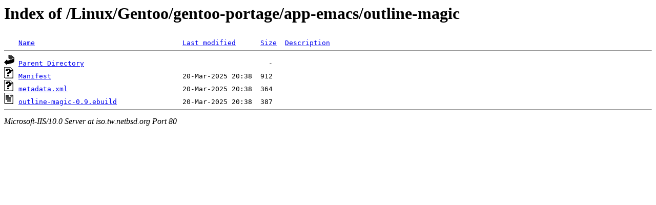

--- FILE ---
content_type: text/html;charset=ISO-8859-1
request_url: http://iso.tw.netbsd.org/Linux/Gentoo/gentoo-portage/app-emacs/outline-magic/?C=M;O=A
body_size: 1129
content:
<!DOCTYPE HTML PUBLIC "-//W3C//DTD HTML 3.2 Final//EN">
<html>
 <head>
  <title>Index of /Linux/Gentoo/gentoo-portage/app-emacs/outline-magic</title>
 </head>
 <body>
<h1>Index of /Linux/Gentoo/gentoo-portage/app-emacs/outline-magic</h1>
<pre><img src="/icons/blank.gif" alt="Icon "> <a href="?C=N;O=A">Name</a>                                    <a href="?C=M;O=D">Last modified</a>      <a href="?C=S;O=A">Size</a>  <a href="?C=D;O=A">Description</a><hr><img src="/icons/back.gif" alt="[DIR]"> <a href="/Linux/Gentoo/gentoo-portage/app-emacs/">Parent Directory</a>                                             -   
<img src="/icons/unknown.gif" alt="[   ]"> <a href="Manifest">Manifest</a>                                20-Mar-2025 20:38  912   
<img src="/icons/unknown.gif" alt="[   ]"> <a href="metadata.xml">metadata.xml</a>                            20-Mar-2025 20:38  364   
<img src="/icons/text.gif" alt="[TXT]"> <a href="outline-magic-0.9.ebuild">outline-magic-0.9.ebuild</a>                20-Mar-2025 20:38  387   
<hr></pre>
<address>Microsoft-IIS/10.0 Server at iso.tw.netbsd.org Port 80</address>
</body></html>
